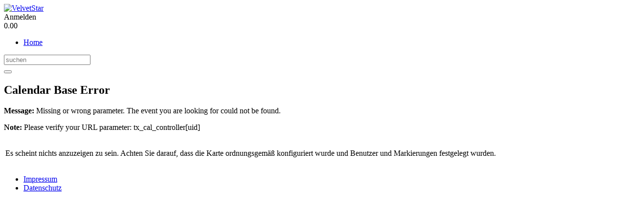

--- FILE ---
content_type: text/html; charset=utf-8
request_url: http://www.sitemaps.velvetstar.net/termine/termin/
body_size: 6621
content:
<!DOCTYPE html> 
<html lang="en"> 
	<head> <meta charset="utf-8"> <base href="https://www.velvetstar.de/"> <title>Termin | VelvetStar Shop</title> <meta name="robots" content="index,follow"> <meta name="revisit-after" content="30 days"> <meta name="viewport" content="width=device-width, initial-scale=1.0"> 
	<link rel="stylesheet" type="text/css" media="all"  href="typo3temp/scriptmerger/uncompressed/head-a01fb8ca81f503b8366371d14ca13574.merged.css" />

	<link rel="stylesheet" type="text/css" media="all"  href="typo3temp/scriptmerger/uncompressed/tt_news_v2_styles-e558832af02159b7ccb9f45d7145c5a9.min.css" />

	<link rel="stylesheet" type="text/css" media="screen"  href="typo3temp/scriptmerger/uncompressed/head-81958b22f08d609b64f7645c86243ef8.merged.css" />
	<script type="text/javascript" src="//ajax.googleapis.com/ajax/libs/jquery/1.7.2/jquery.min.js"></script>
	<script type="text/javascript" src="//ajax.googleapis.com/ajax/libs/jqueryui/1.7.3/jquery-ui.min.js"></script>
	<script type="text/javascript" src="typo3temp/scriptmerger/compressed/shop-a955854c23bdad848cc87ee9cde6faaf.min.gz.js"></script>
<link href="rss.xml" rel="alternate" title="VelvetStar RSS-Feed" type="application/rss+xml"> 
			<script type="text/javascript" src="typo3temp/scriptmerger/compressed/inDocument-1990a3c7c70a487e53c76fc001e7a45a.min.gz.js"></script>
<link rel="stylesheet" type="text/css" media="all"  href="typo3temp/scriptmerger/uncompressed/tt_products-c68dcc0fb675c5f6693cf9db200a0e8f.min.css" />
<meta name="author" content="Claudia Schwab" /> <meta name="robots" content="index,follow" /> <meta name="revisit-after" content="3" /> <meta name="geo.region" content="DE-NW" /> <meta name="google-site-verification" content="ac7S2ruEFz0KFf7jWy3_yznfO7ZVgSkAmAdezqPi9U4" /> <meta name="msvalidate.01" content="59DE2B44092DED73A671C10AA0CA6011" /> <link rel="canonical" href="https://www.news.velvetstar.de/termine/termin/" /> 
			<script type="text/javascript" src="typo3temp/scriptmerger/compressed/inDocument-0cad1549ea0dfb8ae2101f855e59eaab.min.gz.js"></script>
	<script type="text/javascript" src="typo3temp/scriptmerger/compressed/xajax-ac78a670d9d2a0eb598d48e5b8ef4fef.min.gz.js"></script>
	<script type="text/javascript" src="typo3temp/scriptmerger/compressed/inDocument-29b317eaf3ab452ba798079734c9fea5.min.gz.js"></script>
</head>
	 
	<body> 
		<div id="outer" class="container"> 
			<div id="logo"><a title="VelvetStar" href="http://www.velvetstar.de/"><img src="fileadmin/img/velvetstar_logo_332x57.png" width="332" height="57" alt="VelvetStar" /></a></div>
			 <section id="user-block">
				<div id="lang"></div>
				<div id="login">Anmelden</div>
				<div id="basket">
					<div class="tt-products"> 
						<div id="tt-products-overview" class="tt-products-overview" > <section class="shop-minibasket-empty"> <span class="shop-minibasket-warenwert">0.00</span> 
								<div class="clearer"></div>
								 </section> </div>
						 </div>
					 </div>
			</section> 
			<header id="header" class="navbar"> 
				<div class="navbar-inner"> 
					<div class="container"> <nav id="menu" class="nav-collapse"><ul class="nav"><li><a href="https://www.velvetstar.de/" title="">Home</a></li></ul>
							<div class="tx-macinasearchbox-pi1"> <form action="" method="post" name="searchform" class="navbar-search pull-left searchform"> <input type="hidden" name="tx_indexedsearch[_sections]" value="0" /> <input type="hidden" name="tx_indexedsearch[pointer]" value="0" /> <input type="hidden" name="tx_indexedsearch[ext]" value="0" /> <input type="hidden" name="tx_indexedsearch[lang]" value="0" /> <input name="tx_indexedsearch[sword]" type="search" value="" placeholder="suchen" class="searchbox" /> </form> </div>
							 </nav> <button class="btn btn-navbar" data-toggle="collapse" data-target=".nav-collapse"> <span class="icon-bar"></span> <span class="icon-bar"></span> <span class="icon-bar"></span> </button> </div>
					 </div>
				 </header>
			 
			<div id="main" class="container"><section id=c101 class="content">
					<div class="s75_25_1_2 row"> <article id="content" class="span9">
							<div class="innerwrap"><section id=c102 class="content">
									<div class="tx-cal-controller "> 
										<div class="error"><h2>Calendar Base Error</h2><p class="message"><strong>Message:</strong> Missing or wrong parameter. The event you are looking for could not be found.</p><p class="note"><strong>Note:</strong> Please verify your URL parameter: tx_cal_controller[uid]</p></div>
									</div>
								</section><section id=c106 class="content">
									<div class="tx-wecmap-pi3"> <table><tr><td><p>Es scheint nichts anzuzeigen zu sein. Achten Sie darauf, dass die Karte ordnungsgemäß konfiguriert wurde und Benutzer und Markierungen festgelegt wurden.</p></td><td style="vertical-align: top;"></td></tr></table> </div>
									 </section></div>
						</article> 
						<div id="sidebar" class="span3"></div>
						 </div>
				</section></div>
			 <footer id="footer" class="container">
				<div id="footermenu"><ul><li><a href="impressum/" title="">Impressum</a></li><li><a href="datenschutz/" title="">Datenschutz</a></li></ul></div>
			</footer> </div>
		 
		<script src="fileadmin/templates/js/bootstrap.js" type="text/javascript"></script>
		
		<script src="fileadmin/templates/js/276.js" type="text/javascript"></script>
		
		<script type="text/javascript">
var _paq = _paq || [];
(function(){
var u=(("https:" == document.location.protocol) ? "https://www.velvetstar.de/pstats/" : "http://www.velvetstar.de/pstats/");
_paq.push(['setSiteId', 1]);
_paq.push(['setTrackerUrl', u+'piwik.php']);
_paq.push(['setDomains', '.velvetstar.de']);
_paq.push(['setCookieDomain', '.velvetstar.de']);


_paq.push(['trackPageView']);
_paq.push(['enableLinkTracking']);
var d=document,
	g=d.createElement('script'),
	s=d.getElementsByTagName('script')[0];
	g.type='text/javascript';
	g.defer=true;
	g.async=true;
	g.src=u+'piwik.js';
	s.parentNode.insertBefore(g,s);
})();
</script>
		<noscript><p><img src="http://www.velvetstar.de/pstats/piwik.php?idsite=1" style="border:0" alt="" /></p></noscript> 
		<script src="typo3conf/ext/cl_jquery_fancybox/Resources/Public/JavaScript/jquery.mousewheel-3.0.6.pack.js" type="text/javascript"></script>
		
		<script src="typo3conf/ext/cl_jquery_fancybox/Resources/Public/JavaScript/jquery.fancybox.js" type="text/javascript"></script>
		
		<script src="typo3conf/ext/cl_jquery_fancybox/Resources/Public/JavaScript/helper.js" type="text/javascript"></script>
		
		<script src="typo3temp/javascript_6c0a5b3afe.js" type="text/javascript"></script>
		</body>
	 </html>